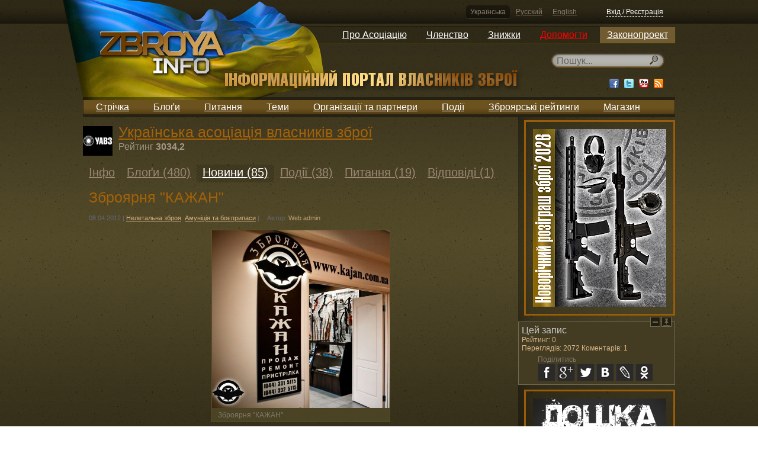

--- FILE ---
content_type: text/html; charset=utf-8
request_url: https://zbroya.info/uk/partner/uavz/news/38338_zbroiarnia-kazhan/
body_size: 8192
content:
<!doctype html>
<!--[if lt IE 7]> <html class="no-js ie6 oldie"> <![endif]-->
<!--[if IE 7]>    <html class="no-js ie7 oldie"> <![endif]-->
<!--[if IE 8]>    <html class="no-js ie8 oldie"> <![endif]-->
<!--[if gt IE 8]><!--> <html class="no-js"> <!--<![endif]-->
<head>
	<meta charset="utf-8">
	<meta name="charset" content="UTF-8">
	<meta http-equiv="Content-Type" content="text/html; charset=utf-8">
	<meta http-equiv="X-UA-Compatible" content="IE=edge,chrome=1">
	<meta name="viewport" content="width=device-width, initial-scale=1.0"> 
	<meta name="description" content="Українська асоціація власників зброї та Зброярня &quot;КАЖАН&quot; підписали угоду про співробітництво. За цією угодою члени Асоціації отримують знижку 5% на весь асортимент магазину.">
	<meta name="keywords" content="знижки, пневматична зброя,Нелетальна зброя, Амуніція та боєприпаси">
    <meta name="google-site-verification" content="KNR3ToB9dJyv3mlBz_KkVKyJrf0XUe0Guht6Qqkhufk" />

    <meta name='yandex-verification' content='7752fb4a9a66706d' />

    <!-- SWfs3GSNSxhin0H9K5N9P716Z-0 -->

	<title>Зброярня &quot;КАЖАН&quot;</title>
	<meta name="generator" content="Django engine">
	<meta name="robots" content="index, follow">
	<meta name="googlebot" content="index, follow">
	<meta name="rating" content="General">
	<link rel="shortcut icon" href="/static/html5base/img/favicon.ico">
	<link rel="apple-touch-icon" href="/static/html5base/img/apple-touch-icon.png">
	
    <link rel="stylesheet" href="/static/CACHE/css/ae7336e7b6fb.css" type="text/css" />
        

	
    <script>var curr_lang = 'uk';</script>

    <script type="text/javascript" src="/static/CACHE/js/804c9e3459a9.js"></script>
        
    

    <!--[if (gte IE 6)&(lte IE 8)]>
	<script src="/static/html5base/js/nwmatcher.js"></script>
	<script src="/static/html5base/js/selectivizr.js"></script>
	<![endif]-->
	
    <!-- Facebook init -->
    <meta property="og:app_id" content="143999269039859" />
    <!-- End Facebook init -->

    <!-- G+ init -->
    <link href="https://plus.google.com/115111179759175626576" rel="publisher" />
    <!-- End G+ init -->
    <!-- Facebook Pixel Code -->
    <script>
    !function(f,b,e,v,n,t,s){if(f.fbq)return;n=f.fbq=function(){n.callMethod?
    n.callMethod.apply(n,arguments):n.queue.push(arguments)};if(!f._fbq)f._fbq=n;
    n.push=n;n.loaded=!0;n.version='2.0';n.queue=[];t=b.createElement(e);t.async=!0;
    t.src=v;s=b.getElementsByTagName(e)[0];s.parentNode.insertBefore(t,s)}(window,
    document,'script','//connect.facebook.net/en_US/fbevents.js');

    fbq('init', '1713073422250787');
    fbq('track', "PageView");</script>
    <noscript><img height="1" width="1" style="display:none"
    src="https://www.facebook.com/tr?id=1713073422250787&ev=PageView&noscript=1"
    /></noscript>
    <!-- End Facebook Pixel Code -->

    <meta property="og:type" content="article" />
    <meta property="og:description" content="Українська асоціація власників зброї та Зброярня &quot;КАЖАН&quot; підписали угоду про співробітництво. За цією угодою члени Асоціації отримують знижку 5% на весь асортимент магазину." />
    
        <meta property="og:image" content="https://zbroya.info/storage/cache/6a/d3/6ad3d53aea9636175bd2470d1a92bbbd.jpg" />
    

    <meta name="twitter:card" content="summary">
    <meta name="twitter:site" content="@zbroya_info">
    <meta name="twitter:url" content="https://zbroya.info/uk/partner/uavz/news/38338_zbroiarnia-kazhan/">
    <meta name="twitter:title" content="Зброярня &quot;КАЖАН&quot;">
    <meta name="twitter:description" content="Українська асоціація власників зброї та Зброярня &quot;КАЖАН&quot; підписали угоду про співробітництво. За цією угодою члени Асоціації отримують знижку 5% на весь асортимент магазину.">
    
        <meta name="twitter:image" content="https://zbroya.info/storage/cache/6a/d3/6ad3d53aea9636175bd2470d1a92bbbd.jpg">
    


</head>
<body >

    <script src="/static/js/stickyfloat.js"></script>
    <div id="csrfmiddlewaretoken" style="display: none;">
        <input type='hidden' name='csrfmiddlewaretoken' value='iNEEawxwmJ9jIavoo4SSJ9jUAfQIAAGi' />
    </div>
    <div class="container">
        <div class="top_stripe">
            <div class="auth default_width">
                <div class="languages">
                    
                    
                    <a href="/i18n/setlang/?language=uk" title="Українська" class="active">Українська</a>
                    
                    <a href="/i18n/setlang/?language=ru" title="Русский">Русский</a>
                    
                    <a href="/i18n/setlang/?language=en" title="English">English</a>
                    
                </div>
            
                

<div class="login_logout" id="xauth_login">
    
    <a href="/uk/auth/login/" rel="xauth_login" class="register" id="xauth_login_link">Вхід / Реєстрація</a>
    <div style="display: none;">
        <a href="/uk/auth/recovery/" rel="xauth_recovery" id="xauth_recovery_link">ajax stuff</a>
    </div>
    
</div>

            </div>
        </div>
        <nav class="dropdown_main_menu default_width">
            
            

<ul>
    

    <li>
        <a href="https://uavz.org/about/"  >Про Асоціацію</a>

    
    

<ul>
    

    <li>
        <a href="https://uavz.org/vytyag-zi-statutu/"  >Статут</a>

    
    </li>


    

    <li>
        <a href="https://uavz.org/contacts/"  >Контакти</a>

    
    </li>


    
</ul>

    
    </li>


    

    <li>
        <a href="https://uavz.org/join/"  >Членство</a>

    
    

<ul>
    

    <li>
        <a href="https://uavz.org/join/"  >Приєднатись</a>

    
    </li>


    

    <li>
        <a href="https://uavz.org/renew/"  >Продовжити</a>

    
    </li>


    
</ul>

    
    </li>


    

    <li>
        <a href="https://uavz.org/discount/"  >Знижки</a>

    
    </li>


    

    <li>
        <a href="https://uavz.org/donate/"  >Допомогти</a>

    
    </li>


    

    <li>
        <a href="http://zbroya.info/uk/blog/4747_proekt-zakonu-pro-tsivilnu-zbroiu-i-boiepripasi/"  >Законопроект</a>

    
    

<ul>
    

    <li>
        <a href="/uk/kb/home"  >Вікі-версія</a>

    
    </li>


    
</ul>

    
    </li>


    
</ul>

            
        </nav>
        <div class="UAflag">
            <div class="UAflag_img"></div>
        </div>
        <header class="main default_width">
            <div class="logo">
                <a href="/uk/" title="">
                    <img src="/static/img/logo_uk.png" alt="" title="">
                </a>
            </div><!-- Don't remove this empty comment!
            --><div class="search">
                

    <div class="search_input" id="search_input">
        <form method="GET" action="/uk/search/">
            <input type="text" name="q" x-webkit-speech="" speech="" placeholder="Пошук..." data-url="/uk/search/suggest/">
        </form>
    </div>

                <div class="socials">
                    <a href="http://www.facebook.com/zbroya.info" target="_blank" class="fb"><div></div></a>
                    <a href="http://vk.com/zbroya_info" target="_blank" class="hidden-i vk"><div></div></a>
                    <a href="http://twitter.com/zbroya_info" target="_blank" class="tw"><div></div></a>
                    <a href="http://www.youtube.com/user/zbroyainfo" target="_blank" class="yt"><div></div></a>
                    <a href="" target="_blank" class="rss"><div></div></a>
                </div>
            </div>
        </header>
        <nav class="main_menu default_width">
            
            

<ul>
    
    <li>
        <a href="/uk/all/" title="Стрічка">Стрічка</a>

        
    </li>
    
    <li>
        <a href="/uk/blogs/top/week/" title="Блоґи">Блоґи</a>

        
    </li>
    
    <li>
        <a href="/uk/questions/all/" title="Питання">Питання</a>

        
    </li>
    
    <li>
        <a href="/uk/topics/" title="Теми">Теми</a>

        
    </li>
    
    <li>
        <a href="/uk/partners/" title="Організації та партнери">Організації та партнери</a>

        
    </li>
    
    <li>
        <a href="/uk/events/future/all/" title="Події">Події</a>

        
    </li>
    
    <li>
        <a href="/uk/quote_authors/politic/rating/" title="Зброярські рейтинги">Зброярські рейтинги</a>

        
    </li>
    
    <li>
        <a href="https://hotguns.info/products/owner-3892/all_ads/" title="Магазин">Магазин</a>

        
    </li>
    
</ul>

            
        </nav>
        <div class="content">
            
                
    <div class="double_cols1 default_width">
        <span id="rating_settings" data-url="/rating/add/"></span>
        <div class="stripe_left">
        
        
    <div class="member clearer">
        <p>
            <a href="/uk/partner/uavz/">
            
                <img src="/storage/cache/d5/22/d5226f5e29aff816f9c7f84648364f45.jpg" class="rounded5px_top_left"
                     width="50" height="50"
                     alt="Українська асоціація власників зброї" title="Українська асоціація власників зброї" />
            
            </a>
        </p>
        <h2><a href="/uk/partner/uavz/">Українська асоціація власників зброї</a></h2>
        <div class="company_rating">
            <span>Рейтинг</span>
            <span>3034,2</span>
        </div>
    </div>
    
<nav class="content_menu">
    <ul class="menu_top">
        <!--
        --><li>
            <a href="/uk/partner/uavz/" title="Інфо">Інфо</a>
        </li><!--
    --><!--
        --><li>
            <a href="/uk/partner/uavz/blogs/" title="Блоґи (480)">Блоґи (480)</a>
        </li><!--
    --><!--
        --><li class="active">
            <a href="/uk/partner/uavz/news/" title="Новини (85)">Новини (85)</a>
        </li><!--
    --><!--
        --><li>
            <a href="/uk/partner/uavz/events/" title="Події (38)">Події (38)</a>
        </li><!--
    --><!--
        --><li>
            <a href="/uk/partner/uavz/questions/" title="Питання (19)">Питання (19)</a>
        </li><!--
    --><!--
        --><li>
            <a href="/uk/partner/uavz/answers/" title="Відповіді (1)">Відповіді (1)</a>
        </li><!--
    --> 
    </ul>
</nav>


        
            

<section class="single_post posts_list">
    <article>
        <header>
            <h1>Зброярня "КАЖАН"</h1>
            <div class="article_data">
                <time datetime="" pubdate="pubdate">08.04.2012</time> |
                <span class="category">
                    
                        <a href="/uk/topic/31_neletalna-zbroia/all/">Нелетальна зброя</a>, 
                    
                        <a href="/uk/topic/33_amunitsiia-ta-boiepripasi/all/">Амуніція та боєприпаси</a>
                    
                </span> |
                <span class="author">Автор: <a href="/uk/user/7b3fe81d6b90490a95c7de7596e9a5/">Web admin</a></span>
                <!--| <span class="marker red">marker</span>-->
                
            </div>
            <div class="article_translates">
                
            </div>
        </header>
        <section>
            <p style="text-align: center;"><span class="image_container " style="width:300px;"><img src="/storage/medias/2012/11/01/18/%D0%BA%D0%B0%D0%B6%D0%B0%D0%BD1.jpg" style="width:300px; height:300.0px;" alt="Зброярня "/><span>Зброярня "КАЖАН"</span></span><b><br/></b></p>

<p>
<b>Українська асоціація власників зброї та Зброярня "КАЖАН" підписали угоду про співробітництво. За цією угодою члени Асоціації отримують знижку 5% на весь асортимент магазину.</b></p>

<p>
З детальною інформацією про Зброярню "КАЖАН" можна ознайомитись <a href="http://kajan.com.ua/"><b>тут</b></a></p>

<p>
З дисконтною програмою для членів Асоціації можна ознайомитись <a href="http://zbroya.info/uk/discount/"><b>тут</b></a></p>

<p><span class="image_widget type_slide" style=""><img src="/storage/cache/7d/23/7d236aef273232a22b69f1907651cf5b.jpg" rel="/storage/cache/41/81/41818e58186a04b349c7c1b3952555c7.jpg" alt="" width="128" height="96"/><img src="/storage/cache/df/9e/df9ead70820134e486d03748af378927.jpg" rel="/storage/cache/a9/86/a986c8059e0ecd852f9db72809dfda0f.jpg" alt="" width="128" height="96"/><img src="/storage/cache/49/6d/496d95f1704845a387478397577f84dd.jpg" rel="/storage/cache/84/f8/84f88ee1bb3cc91d3d007e0af06832ee.jpg" alt="" width="128" height="96"/><img src="/storage/cache/38/93/3893e71b543b08233465e3d5862da055.jpg" rel="/storage/cache/0b/9d/0b9d070e86c733286b3e97e4ea2e10f7.jpg" alt="" width="128" height="96"/><img src="/storage/cache/cc/f7/ccf775a2fdecf1d3a556d5822edc4587.jpg" rel="/storage/cache/dc/59/dc59d7322eb797b753219c75e76c02d4.jpg" alt="" width="128" height="96"/><div class="clearfix"> </div></span></p>
        </section>
        <footer>
            <div class="article_data">
                <span class="author">
                    <a href="/uk/user/7b3fe81d6b90490a95c7de7596e9a5/">
                        
                            <img src="/storage/cache/42/18/42183e5c56db5383b48082a7b0e6f797.jpg" class=""
                                 width="20" height="20"
                                 alt="Web admin" title="Web admin">
                        
                    </a>
                    Автор: <a href="/uk/user/7b3fe81d6b90490a95c7de7596e9a5/">Web admin</a><sup>11472,2</sup>
                </span>

                <span class="views">Переглядів: 2072</span>
                ,
                    <span class="comments">Коментарів: <a href="#xcomments">1</a></span>
                

                

                <span class="rating_widget">
                    
                        <a href="javascript:void(0);" class="rate minus rated">-</a>
                    
                    <span class="rating">0</span>
                    
                        <a href="javascript:void(0);" class="rate plus rated">+</a>
                    
                </span>
            </div>
        </footer>
    </article>
</section>

        
        
        
        <script type="text/javascript">
        jQuery(document).ready(function($) {
          // use the template tags in our JavaScript call
          $.postCSRF("/hitcount/hit/ajax/", { hitcountPK : "253" })
            .done(function(data){
              $('<i />').text(data.hit_counted).attr('id','hit-counted-value').appendTo('#hit-counted');
              $('#hit-response').text(data.hit_message);
          }).fail(function(data){
              console.log('POST failed');
              console.log(data);
          });
        });
        </script>
        </div><!--
        --><div class="stripe_right">
            
                
<aside class="adv_frame_feed adv300">
    <a href="https://uavz.org/novorichnyj-rozigrash-pryziv-sered-chleniv-uavz-2026/"  target="_blank">
        
        <img class="adv_block" src="/storage/banner/225%D1%85300_2026_ok.jpg" width=225 height=300>
        
    </a>
</aside>

            
            


            
                
<aside class="adv_frame_feed adv300">
    <a href="http://hotguns.info/"  target="_blank">
        
        <img class="adv_block" src="/storage/banner/HotGuns_baners_new225x300_qQcdn8K.jpg" width=225 height=300>
        
    </a>
</aside>

            
            

<aside class="related_widget">
    <h4>Нові</h4>
    <section>
        
        <article class="clearer">
            
            <a href="/uk/blog/26412_akv-stizon-55-naboyiv-u-shnekovomu-magazini/" title="AKV Stizon – 55 набоїв у шнековому магазині">
                <img src="/storage/cache/70/06/7006f6fb815c7b1dc4d98fba84ebd648.jpg" width="70" height="47">
            </a>
            
            <h2><a href="/uk/blog/26412_akv-stizon-55-naboyiv-u-shnekovomu-magazini/">AKV Stizon – 55 набоїв у шнековому магазині</a></h2>
        </article>
        
        <article class="clearer">
            
            <a href="/uk/blog/26411_na-poltavshchini-cholovik-vipadkovo-pidstreliv-sam-sebe/" title="На Полтавщині чоловік випадково підстрелив сам себе">
                <img src="/storage/cache/02/c5/02c5a0bf59091b02a103dac1ebff71c4.jpg" width="70" height="38">
            </a>
            
            <h2><a href="/uk/blog/26411_na-poltavshchini-cholovik-vipadkovo-pidstreliv-sam-sebe/">На Полтавщині чоловік випадково підстрелив сам себе</a></h2>
        </article>
        
        <article class="clearer">
            
            <a href="/uk/blog/26410_onovlennia-rezerv-ukrayintsi-otrimuvatimut-spovishchennia-pro-paperovi-povistki/" title="Оновлення &quot;Резерв+&quot; – українці отримуватимуть сповіщення про паперові повістки">
                <img src="/storage/cache/32/fb/32fbe8e08ed85b04e92d3e316218521d.jpg" width="70" height="38">
            </a>
            
            <h2><a href="/uk/blog/26410_onovlennia-rezerv-ukrayintsi-otrimuvatimut-spovishchennia-pro-paperovi-povistki/">Оновлення &quot;Резерв+&quot; – українці отримуватимуть сповіщення про паперові повістки</a></h2>
        </article>
        
        <article class="clearer">
            
            <a href="/uk/blog/26409_fn-15-asr-stav-natsionalnim-karabinom-politsiyi-velikobritaniyi/" title="FN 15 ASR став національним карабіном поліції Великобританії">
                <img src="/storage/cache/16/da/16dab62b444a6c6d1da20c98a5f9a6f3.jpg" width="70" height="59">
            </a>
            
            <h2><a href="/uk/blog/26409_fn-15-asr-stav-natsionalnim-karabinom-politsiyi-velikobritaniyi/">FN 15 ASR став національним карабіном поліції Великобританії</a></h2>
        </article>
        
        <article class="clearer">
            
            <a href="/uk/blog/26408_uperedzhenist-zmi-khto-chastishe-striliaie-u-vipadkovikh-liudei-tsivilni-chi-politsiia/" title="Упередженість ЗМІ: хто частіше стріляє у випадкових людей — цивільні чи поліція?">
                <img src="/storage/cache/a2/c2/a2c2b91d526b6cad400822055497b1a3.jpg" width="70" height="38">
            </a>
            
            <h2><a href="/uk/blog/26408_uperedzhenist-zmi-khto-chastishe-striliaie-u-vipadkovikh-liudei-tsivilni-chi-politsiia/">Упередженість ЗМІ: хто частіше стріляє у випадкових людей — цивільні чи поліція?</a></h2>
        </article>
        
</section>

</aside>


        </div>
            




<script type='text/javascript'>
        window.stickyFloat = {
        duration: 0,
        startOffset: 535,
        offsetY: 10,
        cssTransition: true
    };
</script>


<aside class="comments_widget" id="comments_floated"  >
    <a href="javascript: void(0);" class="collapse">Collapse</a>
    <a href="javascript: void(0);" class="pin">Pin</a>
    <h4>Цей запис</h4>
    
    <div class="rating">Рейтинг: 0</div>
    
    <div class="rating">Переглядів: 2072 Коментарів: 1</div>
    <div class="social_share_cnt">
        <span>Поділитись</span>
        <button class="social_share fb" data-type="fb">fb</button>
        <button class="social_share gg" data-type="gg">g+</button>
        <div class="gg-hider">
        <div class="g-plusone" data-annotation="none"></div>
        </div>
        <button class="social_share tw" data-type="tw">tw</button>
        <button class="social_share vk" data-type="vk">vk</button>
        <button class="social_share lj" data-type="lj">lj</button>
        <button class="social_share ok" data-type="ok">ok</button>
    </div>
    
</aside>

    </div>
    
        


<script type="text/javascript" src="/static/xcomments/js/comments.js"></script>
<script type="text/javascript" src="/static/xcomments/js/actions.js"></script>
<script type="text/javascript" src="/static/xcomments/js/jquery.scrollTo.js"></script>

<div class="comments_block" id="xcomments">
    <div class="comments_wrapper">
        
        <div class="comments_header clearer">
            <a name="xcomments"></a>
            <span>
            
                Коментарів (1)
            
            </span>
            

            <div class="subscribe_sort clearer">
                
                    
                
            </div>
        </div>
        

        <hr>

        <div class="comments_list" id="xcomments_root_place">
            





    

        
        <ul>
            <li id="xcomments_88655_place" class="comment_wrapper">
                
        

        


    
    <div class="dots_container">
        <div class="comments_dots"></div>
    </div>
    <div class="comment" data-id="88655">
        <a name="xcomment88655"></a>
        <div class="comment_user">
            <div class="avatar">
            
                
                    <img src="/storage/cache/44/d8/44d8d8507de2c7f05bdda1f407961ba6.jpg" width="41" height="55"
                         style="margin:0px 7px 0px 7px" />
                
            
            </div>
        </div>
        <div class="comment_body clearer">
            <div class="comment_head">
                <div class="username">
                    
                    <a href="/uk/user/a239884741/">Борис Іванов</a>
                    
                </div>
                <div class="date">26.11.2018 14:44</div>
                <div class="up_down">
                    
                        <a href="?type=xpubz&amp;content=publication&amp;id=38338#xcomment88655">#</a>
                    
                </div>
                <div class="complain_comment">
                    
                    
                </div>
                

                <div class="rating_widget">
                    
                    <a href="javascript:void(0);" class="rate minus rated">-</a>
                    
                    <span class="rating">0</span>
                    
                    <a href="javascript:void(0);" class="rate plus rated">+</a>
                    
                </div>
            </div>

            <div class="comment_text">
                
                <p>Был в субботу (24.11.18) - сказали что не делают скидки по удостовернеию УАВЗ. </p>
                
            </div>
        </div>
        
    </div>
    


        
            </li>
        </ul>
        

    


        </div>

        
        <hr>
        

        

        <span class="pleaselogin">
        
            Будь ласка, залогіньтесь щоб мати можливість коментувати
        
        </span>

        
    </div>
</div>

    

            
        </div>

        <div class="footer_container">
            <footer class="main default_width">
                <div class="soc_buttons">
                    <a href="http://www.facebook.com/zbroya.info" target="_blank" class="fb"><div></div></a>
                    <a href="http://vk.com/zbroya_info" target="_blank" class="hidden-i vk"><div></div></a>
                    <a href="http://twitter.com/zbroya_info" target="_blank" class="tw"><div></div></a>
                    <a href="http://www.youtube.com/user/zbroyainfo" target="_blank" class="yt"><div></div></a>
                </div>
                <div class="sss_text">
                    <h2>ZBROYA.info - Інформаційний портал власників зброї</h2>
                    <p>Сайт про зброю і право нею володіти, який буде корисним як для досвідчених власників зброї, так і для початківців.</p>
                </div>
                
                <ul><li><a href="/uk/blogs/top/week/">Блоґи</a><ul><li><a href="/uk/blogs/top/week/">Кращі</a><ul><li><a href="/uk/blogs/top/week/">За тиждень</a></li><li><a href="/uk/blogs/top/month/">За місяць</a></li><li><a href="/uk/blogs/all/">За весь час</a></li></ul></li></ul></li><li><a href="/uk/news/top/week/">Новини</a><ul><li><a href="/uk/news/top/week/">Кращі</a><ul><li><a href="/uk/news/top/week/">За тиждень</a></li><li><a href="/uk/news/top/month/">За місяць</a></li><li><a href="/uk/news/all/">За весь час</a></li></ul></li></ul></li><li><a href="/uk/questions/all/">Питання</a><ul><li><a href="/uk/questions/all/">Стрічка</a></li><li><a href="/uk/questions/positive/">Кращі</a></li><li><a href="/uk/questions/unanswered/">Без відповіді</a></li></ul></li><li><a href="/uk/topics/">Теми</a></li><li><a href="/uk/users/">Автори</a></li><li><a href="/uk/partners/">Організації та партнери</a></li><li><a href="/uk/events/future/all/">Події</a><ul><li><a href="/uk/events/future/all/">Майбутні</a></li><li><a href="/uk/events/current/">Поточні</a></li><li><a href="/uk/events/past/all/">Минулі</a></li></ul></li><li><a href="/uk/quote_authors/politic/rating/">Зброярські рейтинги</a><ul><li><a href="/uk/quote_authors/politic/rating/">Політики</a></li></ul></li><li><a href="https://hotguns.info/products/owner-3892/all_ads/">Магазин</a></li></ul>

                
                <ul class="footer_law">
                    <li>
                        <a href="/uk/blog/4747_proekt-zakonu-pro-tsivilnu-zbroiu-i-boiepripasi/">Законопроект</a>
                    </li>
                </ul>
                  <div class="copy">
                    <div>
                        &copy; 2009-2020 ZBROYA.info - Інформаційний портал власників зброї<br/>
                        <a href="/uk/terms_and_conditions/">Правова інформація</a>
                        <a href="/uk/about_the_site/">Про цей сайт</a>
                    </div>
                </div><!--
                --><div class="dev_by">
                    <div>
                        Дизайн: <a href="javascript:void(0)">Serge Melnikov</a><br>
                        Розробка: <a href="http://42coffeecups.com/" rel="nofollow" target="_blank">42 Coffee Cups</a> (2013-2020)<br>
                        Розробка: <a href="http://vosi.kiev.ua/" rel="nofollow">Volodymyr Tartynskyi</a> (2009-2012)
                    </div>
                </div>
            </footer>
        </div>
    </div>

    

<div class="xauth" id="xauth_popup">
    <div class="xauth_m">
        <div class="xauth_i">
            <div class="xauth_c">
                <div class="close_button"><a href="javascript:void(0);">Закрити</a></div>
                <div class="ajax">
                    
                </div>
            </div>
        </div>
    </div>
</div>
<div class="xauth_shader" id="xauth_shader"></div>

    <!-- Place this tag after the last badge tag. -->
    <script type="text/javascript">
        window.___gcfg = {lang: 'uk'};
        (function() {
            var po = document.createElement('script'); po.type = 'text/javascript'; po.async = true;
            po.src = 'https://apis.google.com/js/plusone.js';
            var s = document.getElementsByTagName('script')[0]; s.parentNode.insertBefore(po, s);
        })();
    </script>

    <script type="text/javascript">
    /* <![CDATA[ */
    var google_conversion_id = 966789271;
    var google_custom_params = window.google_tag_params;
    var google_remarketing_only = true;
    /* ]]> */
    </script>
    <script type="text/javascript" src="//www.googleadservices.com/pagead/conversion.js">
    </script>
    <noscript>
    <div style="display:inline;">
    <img height="1" width="1" style="border-style:none;" alt="" src="//googleads.g.doubleclick.net/pagead/viewthroughconversion/966789271/?value=0&amp;guid=ON&amp;script=0"/>
    </div>
    </noscript>

<!--[if lt IE 8 ]>
<script src="//ajax.googleapis.com/ajax/libs/chrome-frame/1.0.3/CFInstall.min.js"></script>
<script>window.attachEvent('onload', function() {
	CFInstall.check({mode:'overlay'})
})</script>
<![endif]-->
<script>
window.ga=window.ga||function(){(ga.q=ga.q||[]).push(arguments)};ga.l=+new Date;
ga('create', 'UA-3604314-9', 'auto');
ga('send', 'pageview');
</script>
<script async src='https://www.google-analytics.com/analytics.js'></script>


</body>
</html>


--- FILE ---
content_type: text/html; charset=utf-8
request_url: https://accounts.google.com/o/oauth2/postmessageRelay?parent=https%3A%2F%2Fzbroya.info&jsh=m%3B%2F_%2Fscs%2Fabc-static%2F_%2Fjs%2Fk%3Dgapi.lb.en.OE6tiwO4KJo.O%2Fd%3D1%2Frs%3DAHpOoo_Itz6IAL6GO-n8kgAepm47TBsg1Q%2Fm%3D__features__
body_size: 160
content:
<!DOCTYPE html><html><head><title></title><meta http-equiv="content-type" content="text/html; charset=utf-8"><meta http-equiv="X-UA-Compatible" content="IE=edge"><meta name="viewport" content="width=device-width, initial-scale=1, minimum-scale=1, maximum-scale=1, user-scalable=0"><script src='https://ssl.gstatic.com/accounts/o/2580342461-postmessagerelay.js' nonce="KZ3yntQ-ncinhC_XkcFsww"></script></head><body><script type="text/javascript" src="https://apis.google.com/js/rpc:shindig_random.js?onload=init" nonce="KZ3yntQ-ncinhC_XkcFsww"></script></body></html>